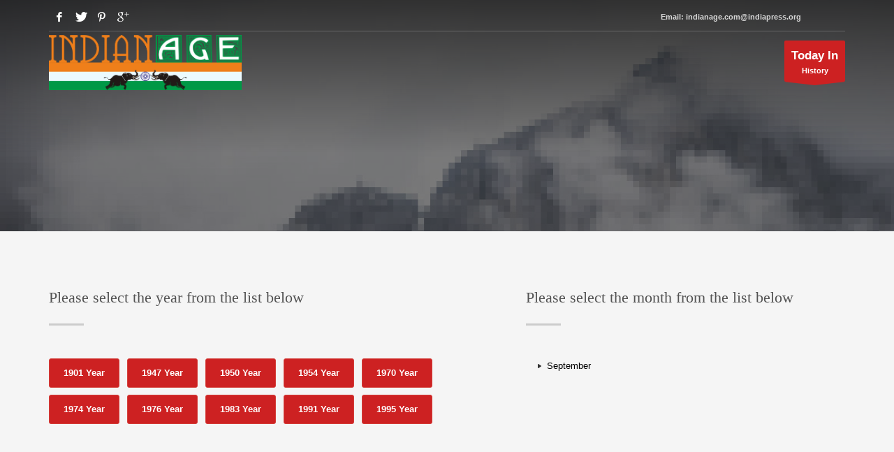

--- FILE ---
content_type: text/html; charset=UTF-8
request_url: https://www.indianage.com/category/Population/1983
body_size: 16469
content:
<!doctype html>
<html class="no-js" lang="en-US">
<head>
<title>This Day In Indian History of Indian Population  1983 - IndianAge.Com</title>
<META name="DESCRIPTION" content="A perfect site to find what happened in Indian History on any date chronologically and Date wise. It also provides in details of Historic Events, Birth date and death date.">
<META name="KEYWORDS" content="History, historic, date, India, Indian, Events, Birth date, death date, chronologically, datewise, this day in India History or Indian History">
<META name="Resource-Type" content="Document">
<META name="Robots" content="INDEX,FOLLOW">
<META name="Revisit-After" content="Daily">
<META name="Distribution" content="Global">
<META name="Rating" content="General">
<META name="Doc-Type" content="Public">
<META name="Doc-Class" content="Completed">
<META name="Doc-Rights" content="Copywritten Work of IndiaPress.Org">
<META http-equiv="Reply-To" content="indianage.com@indiapress.org">
<META name="AUTHOR" content="Jagdish Purohit">
<!-- meta -->
<meta http-equiv="content-type" content="text/html; charset=utf-8" />
<!--[if IE]><meta http-equiv='X-UA-Compatible' content='IE=edge,chrome=1'><![endif]-->
<meta name="viewport" content="width=device-width,initial-scale=1.0,maximum-scale=1">
<!-- iDevices & Retina Favicons -->
	<link rel="apple-touch-icon" href="https://www.indianage.com/webroot/images/favicons/animated_favicon.gif" sizes="144x144">
	<link rel="apple-touch-icon" href="https://www.indianage.com/webroot/images/favicons/animated_favicon.gif" sizes="114x114">
	<link rel="apple-touch-icon" href="https://www.indianage.com/webroot/images/favicons/animated_favicon.gif" sizes="72x72">
	<link rel="apple-touch-icon" href="https://www.indianage.com/webroot/images/favicons/animated_favicon.gif" sizes="57x57">
	<!--  Desktop Favicons  -->
	<link rel="icon" type="image/png" href="https://www.indianage.com/webroot/images/favicons/animated_favicon.gif" sizes="16x16">
	<!-- Google Fonts CSS Stylesheet // More here http://www.google.com/fonts#UsePlace:use/Collection:Open+Sans -->
	<link href="http://fonts.googleapis.com/css?family=Open+Sans:300,400italic,400,600,600italic,700,800,800italic" rel="stylesheet" type="text/css">
	<!--
	<link href='http://fonts.googleapis.com/css?family=Montserrat:400,700' rel='stylesheet' type='text/css'>
	
	***** Boostrap Custom / Addons Stylesheets ***** -->
	<link rel="stylesheet" href="https://www.indianage.com/webroot/css/bootstrap.css" type="text/css" media="all">
	<!-- ***** Main + Responsive & Base sizing CSS Stylesheet ***** -->
	<link rel="stylesheet" href="https://www.indianage.com/webroot/css/template.css" type="text/css" media="all">
	<link rel="stylesheet" href="https://www.indianage.com/webroot/css/responsive.css" type="text/css" media="all">
	<link rel="stylesheet" href="https://www.indianage.com/webroot/css/base-sizing.css" type="text/css" media="all">
	<!-- Custom CSS Stylesheet (where you should add your own css rules) -->
	<link rel="stylesheet" href="https://www.indianage.com/webroot/css/custom.css" type="text/css" />
	<!-- Modernizr Library -->
	<script type="text/javascript" src="https://www.indianage.com/webroot/js/modernizr.min.js"></script>
	<!-- jQuery Library -->
	<script type="text/javascript" src="https://www.indianage.com/webroot/js/jquery.js"></script>
	
	
	<!-- Begin comScore Tag indianage.com 201802 --> 

<script> var _comscore = _comscore || []; _comscore.push({ c1: "2", c2: "18904020" }); (function() { var s = document.createElement("script"), el = document.getElementsByTagName("script")[0]; s.async = true; s.src = (document.location.protocol == "https:" ? "https://sb" : "http://b") + ".scorecardresearch.com/beacon.js"; el.parentNode.insertBefore(s, el); })(); </script> <noscript> <img src="https://sb.scorecardresearch.com/p?c1=2&c2=18904020&cv=2.0&cj=1" /> </noscript> <!-- End comScore Tag -->
</head>
<body class="">
	<!-- Page Wrapper -->
	<div id="page_wrapper">
		<!-- Header style 1 -->
			<header id="header" class="site-header style1 cta_button">
		<!-- header bg -->
		<div class="kl-header-bg"></div>
		<!--/ header bg -->

		<!-- siteheader-container -->
		<div class="container siteheader-container">
			<!-- top-header -->
			<div class="kl-top-header clearfix">
				<!-- HEADER ACTION -->
				<div class="header-links-container ">
					<ul class="topnav navRight topnav">
						<!-- Login trigger -->
						<li>
							<a class="popup-with-form" href="#login_panel">
								<i class="fa fa-email"></i>
								<span class="hidden-xs">Email: indianage.com@indiapress.org</span>
							</a>
						</li>
						<!--/ Login trigger -->			
					</ul>
				</div>
				<!--/ HEADER ACTION -->

				<!-- HEADER ACTION left -->
				<div class="header-leftside-container ">
					<!-- Header Social links -->
					<ul class="social-icons sc--clean topnav navRight">
						<li><a href="#" target="_self" class="icon-facebook" title="Facebook"></a></li>
						<li><a href="#" target="_self" class="icon-twitter" title="Twitter"></a></li>	
						<li><a href="#" target="_self" class="icon-pinterest" title="Pinterest"></a></li>
						<li><a href="#" target="_blank" class="icon-gplus" title="Google Plus"></a></li>
					</ul>
					<!--/ Header Social links -->
				</div>
				<!--/ HEADER ACTION left -->
			</div>
			<!--/ top-header -->
			
			<!-- separator -->
			<div class="separator"></div>
			<!--/ separator -->

			<!-- left side -->
			<!-- logo container-->
			<div class="logo-container  logosize--yes">
				<!-- Logo -->
				<h1 class="site-logo logo" id="logo">
					<a href="https://www.indianage.com/" title=""style="color: white;">
						<img src="https://www.indianage.com/webroot/images/indianage.png" style="width: 276px;" alt="Indian Age  "></img>
					</a>
				</h1>
				<!--/ Logo -->
			</div>
			<!--/ logo container-->

			<!-- separator -->
			<div class="separator visible-xxs"></div>
			<!--/ separator -->

			
			

			<!-- right side -->	
			<!-- Call to action ribbon Free Quote -->
			<a href="https://www.indianage.com/indian_history" id="ctabutton" class="ctabutton kl-cta-ribbon" title="GET A FREE QUOTE" target="_self"><strong>Today In</strong>History<svg version="1.1" class="trisvg" xmlns="http://www.w3.org/2000/svg" xmlns:xlink="http://www.w3.org/1999/xlink" x="0px" y="0px" preserveaspectratio="none" width="14px" height="5px" viewbox="0 0 14.017 5.006" enable-background="new 0 0 14.017 5.006" xml:space="preserve"><path fill-rule="evenodd" clip-rule="evenodd" d="M14.016,0L7.008,5.006L0,0H14.016z"></path></svg></a>
			
			<!--/ Call to action ribbon Free Quote -->

		</div>
		<!--/ siteheader-container -->
	</header>

		<!-- / Header style 1 -->
<style>
.circle-text-box.style3 .wpk-circle-span {
   padding-left: 10px;
}
.circle-text-box .wpk-circle-span {
    float: left;
    margin-right: 0px;
}
.circle-text-box.style3:hover .wpk-circle-span {
    padding-left: 20px;
    margin-left: -35px;
}
.kl-title-block {
    padding-top: 0;
    padding-bottom: 20px;
}
.tbk__title {
    font-size: 22px;
}
</style>

<!-- Page sub-header with background image -->
		<div id="page_header" class="page-subheader site-subheader-cst uh_flat_dark_blue">
			<div class="bgback"></div>
			<!-- Animated Sparkles -->
			<div class="th-sparkles"></div>
			<!--/ Animated Sparkles -->

			<!-- Background -->
			<div class="kl-bg-source">
				<!-- Background image -->
				<div class="kl-bg-source__bgimage" style="background-image:url(https://www.indianage.com/webroot/images/general-bg-2.jpg); background-repeat:no-repeat; background-attachment:scroll; background-position-x:center; background-position-y:center; background-size:cover"></div>
				<!--/ Background image -->

				<!-- Color overlay -->
				<div class="kl-bg-source__overlay" style="background-color:rgba(53,53,53,0.65)"></div>
				<!--/ Color overlay -->
			</div>
			<!--/ Background -->

			<!-- Sub-Header content wrapper -->
			<div class="ph-content-wrap">
				<div class="ph-content-v-center">
					<div class="container">
					
					
						<div class="row">
							<div class="col-sm-6">
								
								
								<div class="clearfix"></div>
							</div>
							<!--/ col-sm-6 -->

							
							<!--/ col-sm-6 -->
						</div>
						<!--/ row -->
					</div>
					<!--/ container -->
				</div>
				<!--/ .ph-content-v-center -->
			</div>
			<!--/ Sub-Header content wrapper -->
		</div>
        <!--/ Page sub-header with background image -->


<section class="hg_section ptop-80 pbottom-80">
			<div class="container">
				<div class="row">
					
						<!-- Title -->
                        <div class="col-md-7">
						<div class="kl-title-block clearfix text-left tbk-symbol--line tbk-icon-pos--after-title">
							<h2 class="tbk__title ">Please select the year from the list below</h2>
							<div class="tbk__symbol ">
								<span></span>
							</div>
						</div>
						</div>
												<div class="col-md-5">
						<div class="kl-title-block clearfix text-left tbk-symbol--line tbk-icon-pos--after-title">
							<h2 class="tbk__title ">Please select the month from the list below</h2>
							<div class="tbk__symbol ">
								<span></span>
							</div>
						</div>
						</div>
						
						<!-- Title -->
					
					<!--/ col-md-12 col-sm-12 -->
                    
					<div class="col-md-7">
											<a href="https://www.indianage.com/category/Population/1901">
						
						<button class="btn btn-danger" style=" background:#cd2122; margin-right: 7px; margin-bottom: 10px;"><b>1901 Year</b></button>
						
						</a>
						
						
					
											<a href="https://www.indianage.com/category/Population/1947">
						
						<button class="btn btn-danger" style=" background:#cd2122; margin-right: 7px; margin-bottom: 10px;"><b>1947 Year</b></button>
						
						</a>
						
						
					
											<a href="https://www.indianage.com/category/Population/1950">
						
						<button class="btn btn-danger" style=" background:#cd2122; margin-right: 7px; margin-bottom: 10px;"><b>1950 Year</b></button>
						
						</a>
						
						
					
											<a href="https://www.indianage.com/category/Population/1954">
						
						<button class="btn btn-danger" style=" background:#cd2122; margin-right: 7px; margin-bottom: 10px;"><b>1954 Year</b></button>
						
						</a>
						
						
					
											<a href="https://www.indianage.com/category/Population/1970">
						
						<button class="btn btn-danger" style=" background:#cd2122; margin-right: 7px; margin-bottom: 10px;"><b>1970 Year</b></button>
						
						</a>
						
						
					
											<a href="https://www.indianage.com/category/Population/1974">
						
						<button class="btn btn-danger" style=" background:#cd2122; margin-right: 7px; margin-bottom: 10px;"><b>1974 Year</b></button>
						
						</a>
						
						
					
											<a href="https://www.indianage.com/category/Population/1976">
						
						<button class="btn btn-danger" style=" background:#cd2122; margin-right: 7px; margin-bottom: 10px;"><b>1976 Year</b></button>
						
						</a>
						
						
					
											<a href="https://www.indianage.com/category/Population/1983">
						
						<button class="btn btn-danger" style=" background:#cd2122; margin-right: 7px; margin-bottom: 10px;"><b>1983 Year</b></button>
						
						</a>
						
						
					
											<a href="https://www.indianage.com/category/Population/1991">
						
						<button class="btn btn-danger" style=" background:#cd2122; margin-right: 7px; margin-bottom: 10px;"><b>1991 Year</b></button>
						
						</a>
						
						
					
											<a href="https://www.indianage.com/category/Population/1995">
						
						<button class="btn btn-danger" style=" background:#cd2122; margin-right: 7px; margin-bottom: 10px;"><b>1995 Year</b></button>
						
						</a>
						
						
					
										
					</div>
					<div class="col-md-5">
					<ul class="list-style1">
					
								
						<div class="col-md-3">
						<a href="https://www.indianage.com/category/Population/1983/September">	
							<li>September</li>
						</a>
						</div>						
						
				    						</ul>
					</div>
					

				</div>
				<!--/ row -->
				
				
								
			</div>
			<!--/ container -->
		</section>

<footer id="footer">
<div class="container">
<div class="row">
	<div class="col-sm-4">
	<div>
	<h2 class="title m_title">Check Our Other Site </h2>
	<div class="sbs">
	<ul class="menu">
		<li><a target="_blank" href="http://www.pressnote.com">www.pressnote.com</a></li>
		<li><a target="_blank" href="http://www.indianpost.com">www.indianpost.com</a></li>
		<li><a target="_blank" href="httP://www.mediaworld.Info">www.mediaworld.Info</a></li>
		<li><a target="_blank" href="http://www.indiapress.org/">www.indiapress.org</a></li>
		<li><a target="_blank" href="http://www.freedomindia.com/">www.freedomindia.com</a></li>
		<li><a target="_blank" href="http://www.jainjagat.com/">www.jainjagat.com</a></li>
	</ul>
	</div>
	</div>
	</div>

	<div class="col-sm-5">
	<img src="https://www.indianage.com/webroot/images/indianage.png" style="width: 405px;" alt="Indian Age Logo "></img>
	</div>

	<div class="col-sm-3">
	<div>
	<h3 class="title m_title">GET IN TOUCH</h3>
	<div class="contact-details"><p>

	Email: <a href="#">indianage.com@indiapress.org</a></p>
	
	<p><a href="https://goo.gl/maps/Jzh9d7tQ41Q2" target="_blank"><i class="icon-map-marker icon-white"></i> Open in Google Maps</a></p>
	</div>
	</div>
	</div>
</div>
<!--/ row -->


<div class="row">
<div class="col-sm-12">
<div class="bottom clearfix">
<div class="copyright">
	<div class="col-md-2">
		<h4 style="margin: 0px;">Indianage</h4>
	</div>

	<div class="col-md-6">
	<p>© 2017 All rights reserved By <a href="#none">Indianage</a></p>
	</div>

	<div class="col-md-4">
	<ul class="social-icons sc--clean clearfix">
		<li class="title">GET SOCIAL</li>
		<li><a href="https://www.facebook.com/" target="_blank" class="icon-facebook" title="Facebook"></a></li>
		<li><a href="https://twitter.com/" target="_blank" class="icon-twitter" title="Twitter"></a></li>	
		<li><a href="https://www.linkedin.com/" target="_blank" class="icon-linkedin" title="Dribbble"></a></li>
		<li><a href="https://plus.google.com/" target="_blank" class="icon-google" title="Google Plus"></a></li>
	</ul>
	</div>
</div>
</div>
</div>
</div>
<!--/ row -->
</div>
</footer>
</div>


<!-- ToTop trigger -->
<a href="#" id="totop">TOP</a>
<!--/ ToTop trigger -->


<script type="text/javascript" src="https://www.indianage.com/webroot/js/bootstrap.min.js"></script>
<script type="text/javascript" src="https://www.indianage.com/webroot/js/kl-plugins.js"></script>
<script type="text/javascript" src="https://www.indianage.com/webroot/js/plugins/scrollme/jquery.scrollme.js"></script>
<script type="text/javascript" src="https://www.indianage.com/webroot/js/plugins/_sliders/ios/jquery.iosslider.min.js"></script>
<script type="text/javascript" src="https://www.indianage.com/webroot/js/trigger/slider/ios/kl-ios-slider.js"></script>
<script type="text/javascript" src="https://www.indianage.com/webroot/js/plugins/_sliders/caroufredsel/jquery.carouFredSel-packed.js"></script>
<script type="text/javascript" src="https://www.indianage.com/webroot/js/trigger/kl-recent-work-carousel3.js"></script>
<script type="text/javascript" src="https://www.indianage.com/webroot/js/trigger/kl-screenshot-box.js"></script>
<script type="text/javascript" src="https://www.indianage.com/webroot/js/trigger/kl-partners-carousel.js"></script>	

<script type="text/javascript" src="https://www.indianage.com/webroot/js/kl-custom.js"></script>
<script type="text/javascript">
Modernizr.load([
	{
		// test for media query support, if not load respond.js
		test : Modernizr.mq('only all'),
		// If not, load the respond.js file
		nope : '//cdnjs.cloudflare.com/ajax/libs/respond.js/1.4.2/respond.min.js'
	}
]);
</script>
</body>
</html><script src="https://www.indianage.com/webroot/js/jquery.min.js"></script>

<script>
function get_segment() {
	
	var segment="";
	if(segment){
	$("html, body").animate({ scrollTop: $(document).height()-$(window).height()-200 },1000);
	}
}
get_segment();
</script>


--- FILE ---
content_type: text/javascript
request_url: https://www.indianage.com/webroot/js/trigger/kl-partners-carousel.js
body_size: 536
content:
/*
 * Initialization script for Partners Carousel
 */
jQuery(function($){
	"use strict";

	var enable_testimonials_partners = function( content ){
		var elements = content.find('.ts-pt-partners__carousel');
		if(elements && (typeof($.fn.carouFredSel) != 'undefined')){
		    $.each(elements, function(i, e){
		        var self = $(e);
		        var highlight = function(data) {
		            var item = self.triggerHandler('currentVisible');
		            self.children('.ts-pt-partners__carousel-item').removeClass('ts-pt--active-item');
		            item.addClass('ts-pt--active-item');
		        };
		        var unhighlight = function(data) {
		            self.children('.ts-pt-partners__carousel-item').removeClass('ts-pt--active-item');
		        };
		        self.carouFredSel({
		            responsive: true,
		            items: {
		            	visible: {
		            		min: 1,
		            		max: 5
		            	}
		            },
		            scroll   : {
		                fx: 'fade',
		                duration     : 1000,
		                timeoutDuration  : 3000,
		                onBefore : unhighlight,
		                onAfter : highlight
		            },
		            auto : true,
		            onCreate : highlight
		        });
		    });
		}
	};
	var partners_carousel = $('.ts-pt-partners__carousel-wrapper');
	if(partners_carousel){
		enable_testimonials_partners( partners_carousel );	
	}

});